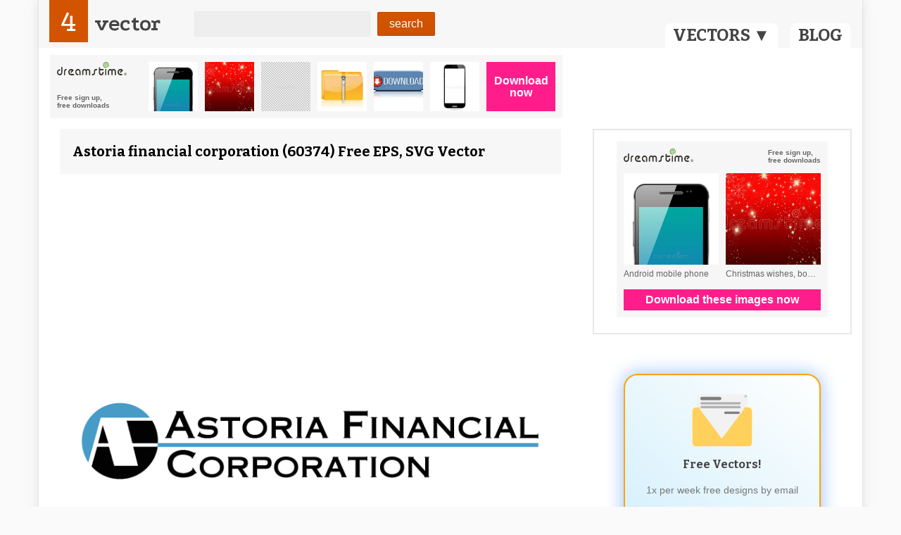

--- FILE ---
content_type: text/html; charset=utf-8
request_url: https://accounts.google.com/o/oauth2/postmessageRelay?parent=https%3A%2F%2F4vector.com&jsh=m%3B%2F_%2Fscs%2Fabc-static%2F_%2Fjs%2Fk%3Dgapi.lb.en.OE6tiwO4KJo.O%2Fd%3D1%2Frs%3DAHpOoo_Itz6IAL6GO-n8kgAepm47TBsg1Q%2Fm%3D__features__
body_size: 162
content:
<!DOCTYPE html><html><head><title></title><meta http-equiv="content-type" content="text/html; charset=utf-8"><meta http-equiv="X-UA-Compatible" content="IE=edge"><meta name="viewport" content="width=device-width, initial-scale=1, minimum-scale=1, maximum-scale=1, user-scalable=0"><script src='https://ssl.gstatic.com/accounts/o/2580342461-postmessagerelay.js' nonce="7JTl-WLzKC2BfkximU5VdA"></script></head><body><script type="text/javascript" src="https://apis.google.com/js/rpc:shindig_random.js?onload=init" nonce="7JTl-WLzKC2BfkximU5VdA"></script></body></html>